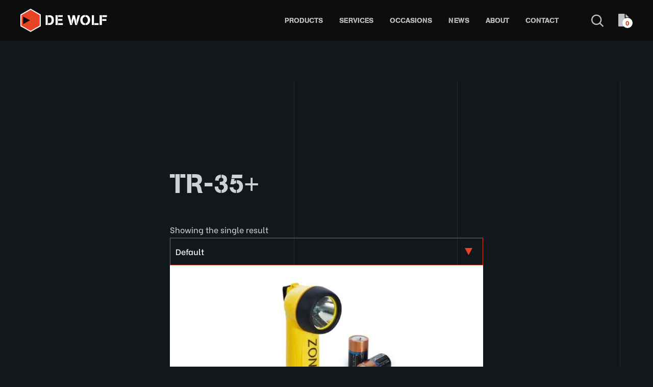

--- FILE ---
content_type: text/html; charset=utf-8
request_url: https://www.google.com/recaptcha/api2/anchor?ar=1&k=6LduKfQqAAAAABhDBBXdzcCnFQFE7OwxxmwlFgls&co=aHR0cHM6Ly93d3cuZGV3b2xmbWFyaXRpbWUuY29tOjQ0Mw..&hl=en&v=PoyoqOPhxBO7pBk68S4YbpHZ&size=invisible&anchor-ms=20000&execute-ms=30000&cb=ld4l3vnyl6cz
body_size: 48611
content:
<!DOCTYPE HTML><html dir="ltr" lang="en"><head><meta http-equiv="Content-Type" content="text/html; charset=UTF-8">
<meta http-equiv="X-UA-Compatible" content="IE=edge">
<title>reCAPTCHA</title>
<style type="text/css">
/* cyrillic-ext */
@font-face {
  font-family: 'Roboto';
  font-style: normal;
  font-weight: 400;
  font-stretch: 100%;
  src: url(//fonts.gstatic.com/s/roboto/v48/KFO7CnqEu92Fr1ME7kSn66aGLdTylUAMa3GUBHMdazTgWw.woff2) format('woff2');
  unicode-range: U+0460-052F, U+1C80-1C8A, U+20B4, U+2DE0-2DFF, U+A640-A69F, U+FE2E-FE2F;
}
/* cyrillic */
@font-face {
  font-family: 'Roboto';
  font-style: normal;
  font-weight: 400;
  font-stretch: 100%;
  src: url(//fonts.gstatic.com/s/roboto/v48/KFO7CnqEu92Fr1ME7kSn66aGLdTylUAMa3iUBHMdazTgWw.woff2) format('woff2');
  unicode-range: U+0301, U+0400-045F, U+0490-0491, U+04B0-04B1, U+2116;
}
/* greek-ext */
@font-face {
  font-family: 'Roboto';
  font-style: normal;
  font-weight: 400;
  font-stretch: 100%;
  src: url(//fonts.gstatic.com/s/roboto/v48/KFO7CnqEu92Fr1ME7kSn66aGLdTylUAMa3CUBHMdazTgWw.woff2) format('woff2');
  unicode-range: U+1F00-1FFF;
}
/* greek */
@font-face {
  font-family: 'Roboto';
  font-style: normal;
  font-weight: 400;
  font-stretch: 100%;
  src: url(//fonts.gstatic.com/s/roboto/v48/KFO7CnqEu92Fr1ME7kSn66aGLdTylUAMa3-UBHMdazTgWw.woff2) format('woff2');
  unicode-range: U+0370-0377, U+037A-037F, U+0384-038A, U+038C, U+038E-03A1, U+03A3-03FF;
}
/* math */
@font-face {
  font-family: 'Roboto';
  font-style: normal;
  font-weight: 400;
  font-stretch: 100%;
  src: url(//fonts.gstatic.com/s/roboto/v48/KFO7CnqEu92Fr1ME7kSn66aGLdTylUAMawCUBHMdazTgWw.woff2) format('woff2');
  unicode-range: U+0302-0303, U+0305, U+0307-0308, U+0310, U+0312, U+0315, U+031A, U+0326-0327, U+032C, U+032F-0330, U+0332-0333, U+0338, U+033A, U+0346, U+034D, U+0391-03A1, U+03A3-03A9, U+03B1-03C9, U+03D1, U+03D5-03D6, U+03F0-03F1, U+03F4-03F5, U+2016-2017, U+2034-2038, U+203C, U+2040, U+2043, U+2047, U+2050, U+2057, U+205F, U+2070-2071, U+2074-208E, U+2090-209C, U+20D0-20DC, U+20E1, U+20E5-20EF, U+2100-2112, U+2114-2115, U+2117-2121, U+2123-214F, U+2190, U+2192, U+2194-21AE, U+21B0-21E5, U+21F1-21F2, U+21F4-2211, U+2213-2214, U+2216-22FF, U+2308-230B, U+2310, U+2319, U+231C-2321, U+2336-237A, U+237C, U+2395, U+239B-23B7, U+23D0, U+23DC-23E1, U+2474-2475, U+25AF, U+25B3, U+25B7, U+25BD, U+25C1, U+25CA, U+25CC, U+25FB, U+266D-266F, U+27C0-27FF, U+2900-2AFF, U+2B0E-2B11, U+2B30-2B4C, U+2BFE, U+3030, U+FF5B, U+FF5D, U+1D400-1D7FF, U+1EE00-1EEFF;
}
/* symbols */
@font-face {
  font-family: 'Roboto';
  font-style: normal;
  font-weight: 400;
  font-stretch: 100%;
  src: url(//fonts.gstatic.com/s/roboto/v48/KFO7CnqEu92Fr1ME7kSn66aGLdTylUAMaxKUBHMdazTgWw.woff2) format('woff2');
  unicode-range: U+0001-000C, U+000E-001F, U+007F-009F, U+20DD-20E0, U+20E2-20E4, U+2150-218F, U+2190, U+2192, U+2194-2199, U+21AF, U+21E6-21F0, U+21F3, U+2218-2219, U+2299, U+22C4-22C6, U+2300-243F, U+2440-244A, U+2460-24FF, U+25A0-27BF, U+2800-28FF, U+2921-2922, U+2981, U+29BF, U+29EB, U+2B00-2BFF, U+4DC0-4DFF, U+FFF9-FFFB, U+10140-1018E, U+10190-1019C, U+101A0, U+101D0-101FD, U+102E0-102FB, U+10E60-10E7E, U+1D2C0-1D2D3, U+1D2E0-1D37F, U+1F000-1F0FF, U+1F100-1F1AD, U+1F1E6-1F1FF, U+1F30D-1F30F, U+1F315, U+1F31C, U+1F31E, U+1F320-1F32C, U+1F336, U+1F378, U+1F37D, U+1F382, U+1F393-1F39F, U+1F3A7-1F3A8, U+1F3AC-1F3AF, U+1F3C2, U+1F3C4-1F3C6, U+1F3CA-1F3CE, U+1F3D4-1F3E0, U+1F3ED, U+1F3F1-1F3F3, U+1F3F5-1F3F7, U+1F408, U+1F415, U+1F41F, U+1F426, U+1F43F, U+1F441-1F442, U+1F444, U+1F446-1F449, U+1F44C-1F44E, U+1F453, U+1F46A, U+1F47D, U+1F4A3, U+1F4B0, U+1F4B3, U+1F4B9, U+1F4BB, U+1F4BF, U+1F4C8-1F4CB, U+1F4D6, U+1F4DA, U+1F4DF, U+1F4E3-1F4E6, U+1F4EA-1F4ED, U+1F4F7, U+1F4F9-1F4FB, U+1F4FD-1F4FE, U+1F503, U+1F507-1F50B, U+1F50D, U+1F512-1F513, U+1F53E-1F54A, U+1F54F-1F5FA, U+1F610, U+1F650-1F67F, U+1F687, U+1F68D, U+1F691, U+1F694, U+1F698, U+1F6AD, U+1F6B2, U+1F6B9-1F6BA, U+1F6BC, U+1F6C6-1F6CF, U+1F6D3-1F6D7, U+1F6E0-1F6EA, U+1F6F0-1F6F3, U+1F6F7-1F6FC, U+1F700-1F7FF, U+1F800-1F80B, U+1F810-1F847, U+1F850-1F859, U+1F860-1F887, U+1F890-1F8AD, U+1F8B0-1F8BB, U+1F8C0-1F8C1, U+1F900-1F90B, U+1F93B, U+1F946, U+1F984, U+1F996, U+1F9E9, U+1FA00-1FA6F, U+1FA70-1FA7C, U+1FA80-1FA89, U+1FA8F-1FAC6, U+1FACE-1FADC, U+1FADF-1FAE9, U+1FAF0-1FAF8, U+1FB00-1FBFF;
}
/* vietnamese */
@font-face {
  font-family: 'Roboto';
  font-style: normal;
  font-weight: 400;
  font-stretch: 100%;
  src: url(//fonts.gstatic.com/s/roboto/v48/KFO7CnqEu92Fr1ME7kSn66aGLdTylUAMa3OUBHMdazTgWw.woff2) format('woff2');
  unicode-range: U+0102-0103, U+0110-0111, U+0128-0129, U+0168-0169, U+01A0-01A1, U+01AF-01B0, U+0300-0301, U+0303-0304, U+0308-0309, U+0323, U+0329, U+1EA0-1EF9, U+20AB;
}
/* latin-ext */
@font-face {
  font-family: 'Roboto';
  font-style: normal;
  font-weight: 400;
  font-stretch: 100%;
  src: url(//fonts.gstatic.com/s/roboto/v48/KFO7CnqEu92Fr1ME7kSn66aGLdTylUAMa3KUBHMdazTgWw.woff2) format('woff2');
  unicode-range: U+0100-02BA, U+02BD-02C5, U+02C7-02CC, U+02CE-02D7, U+02DD-02FF, U+0304, U+0308, U+0329, U+1D00-1DBF, U+1E00-1E9F, U+1EF2-1EFF, U+2020, U+20A0-20AB, U+20AD-20C0, U+2113, U+2C60-2C7F, U+A720-A7FF;
}
/* latin */
@font-face {
  font-family: 'Roboto';
  font-style: normal;
  font-weight: 400;
  font-stretch: 100%;
  src: url(//fonts.gstatic.com/s/roboto/v48/KFO7CnqEu92Fr1ME7kSn66aGLdTylUAMa3yUBHMdazQ.woff2) format('woff2');
  unicode-range: U+0000-00FF, U+0131, U+0152-0153, U+02BB-02BC, U+02C6, U+02DA, U+02DC, U+0304, U+0308, U+0329, U+2000-206F, U+20AC, U+2122, U+2191, U+2193, U+2212, U+2215, U+FEFF, U+FFFD;
}
/* cyrillic-ext */
@font-face {
  font-family: 'Roboto';
  font-style: normal;
  font-weight: 500;
  font-stretch: 100%;
  src: url(//fonts.gstatic.com/s/roboto/v48/KFO7CnqEu92Fr1ME7kSn66aGLdTylUAMa3GUBHMdazTgWw.woff2) format('woff2');
  unicode-range: U+0460-052F, U+1C80-1C8A, U+20B4, U+2DE0-2DFF, U+A640-A69F, U+FE2E-FE2F;
}
/* cyrillic */
@font-face {
  font-family: 'Roboto';
  font-style: normal;
  font-weight: 500;
  font-stretch: 100%;
  src: url(//fonts.gstatic.com/s/roboto/v48/KFO7CnqEu92Fr1ME7kSn66aGLdTylUAMa3iUBHMdazTgWw.woff2) format('woff2');
  unicode-range: U+0301, U+0400-045F, U+0490-0491, U+04B0-04B1, U+2116;
}
/* greek-ext */
@font-face {
  font-family: 'Roboto';
  font-style: normal;
  font-weight: 500;
  font-stretch: 100%;
  src: url(//fonts.gstatic.com/s/roboto/v48/KFO7CnqEu92Fr1ME7kSn66aGLdTylUAMa3CUBHMdazTgWw.woff2) format('woff2');
  unicode-range: U+1F00-1FFF;
}
/* greek */
@font-face {
  font-family: 'Roboto';
  font-style: normal;
  font-weight: 500;
  font-stretch: 100%;
  src: url(//fonts.gstatic.com/s/roboto/v48/KFO7CnqEu92Fr1ME7kSn66aGLdTylUAMa3-UBHMdazTgWw.woff2) format('woff2');
  unicode-range: U+0370-0377, U+037A-037F, U+0384-038A, U+038C, U+038E-03A1, U+03A3-03FF;
}
/* math */
@font-face {
  font-family: 'Roboto';
  font-style: normal;
  font-weight: 500;
  font-stretch: 100%;
  src: url(//fonts.gstatic.com/s/roboto/v48/KFO7CnqEu92Fr1ME7kSn66aGLdTylUAMawCUBHMdazTgWw.woff2) format('woff2');
  unicode-range: U+0302-0303, U+0305, U+0307-0308, U+0310, U+0312, U+0315, U+031A, U+0326-0327, U+032C, U+032F-0330, U+0332-0333, U+0338, U+033A, U+0346, U+034D, U+0391-03A1, U+03A3-03A9, U+03B1-03C9, U+03D1, U+03D5-03D6, U+03F0-03F1, U+03F4-03F5, U+2016-2017, U+2034-2038, U+203C, U+2040, U+2043, U+2047, U+2050, U+2057, U+205F, U+2070-2071, U+2074-208E, U+2090-209C, U+20D0-20DC, U+20E1, U+20E5-20EF, U+2100-2112, U+2114-2115, U+2117-2121, U+2123-214F, U+2190, U+2192, U+2194-21AE, U+21B0-21E5, U+21F1-21F2, U+21F4-2211, U+2213-2214, U+2216-22FF, U+2308-230B, U+2310, U+2319, U+231C-2321, U+2336-237A, U+237C, U+2395, U+239B-23B7, U+23D0, U+23DC-23E1, U+2474-2475, U+25AF, U+25B3, U+25B7, U+25BD, U+25C1, U+25CA, U+25CC, U+25FB, U+266D-266F, U+27C0-27FF, U+2900-2AFF, U+2B0E-2B11, U+2B30-2B4C, U+2BFE, U+3030, U+FF5B, U+FF5D, U+1D400-1D7FF, U+1EE00-1EEFF;
}
/* symbols */
@font-face {
  font-family: 'Roboto';
  font-style: normal;
  font-weight: 500;
  font-stretch: 100%;
  src: url(//fonts.gstatic.com/s/roboto/v48/KFO7CnqEu92Fr1ME7kSn66aGLdTylUAMaxKUBHMdazTgWw.woff2) format('woff2');
  unicode-range: U+0001-000C, U+000E-001F, U+007F-009F, U+20DD-20E0, U+20E2-20E4, U+2150-218F, U+2190, U+2192, U+2194-2199, U+21AF, U+21E6-21F0, U+21F3, U+2218-2219, U+2299, U+22C4-22C6, U+2300-243F, U+2440-244A, U+2460-24FF, U+25A0-27BF, U+2800-28FF, U+2921-2922, U+2981, U+29BF, U+29EB, U+2B00-2BFF, U+4DC0-4DFF, U+FFF9-FFFB, U+10140-1018E, U+10190-1019C, U+101A0, U+101D0-101FD, U+102E0-102FB, U+10E60-10E7E, U+1D2C0-1D2D3, U+1D2E0-1D37F, U+1F000-1F0FF, U+1F100-1F1AD, U+1F1E6-1F1FF, U+1F30D-1F30F, U+1F315, U+1F31C, U+1F31E, U+1F320-1F32C, U+1F336, U+1F378, U+1F37D, U+1F382, U+1F393-1F39F, U+1F3A7-1F3A8, U+1F3AC-1F3AF, U+1F3C2, U+1F3C4-1F3C6, U+1F3CA-1F3CE, U+1F3D4-1F3E0, U+1F3ED, U+1F3F1-1F3F3, U+1F3F5-1F3F7, U+1F408, U+1F415, U+1F41F, U+1F426, U+1F43F, U+1F441-1F442, U+1F444, U+1F446-1F449, U+1F44C-1F44E, U+1F453, U+1F46A, U+1F47D, U+1F4A3, U+1F4B0, U+1F4B3, U+1F4B9, U+1F4BB, U+1F4BF, U+1F4C8-1F4CB, U+1F4D6, U+1F4DA, U+1F4DF, U+1F4E3-1F4E6, U+1F4EA-1F4ED, U+1F4F7, U+1F4F9-1F4FB, U+1F4FD-1F4FE, U+1F503, U+1F507-1F50B, U+1F50D, U+1F512-1F513, U+1F53E-1F54A, U+1F54F-1F5FA, U+1F610, U+1F650-1F67F, U+1F687, U+1F68D, U+1F691, U+1F694, U+1F698, U+1F6AD, U+1F6B2, U+1F6B9-1F6BA, U+1F6BC, U+1F6C6-1F6CF, U+1F6D3-1F6D7, U+1F6E0-1F6EA, U+1F6F0-1F6F3, U+1F6F7-1F6FC, U+1F700-1F7FF, U+1F800-1F80B, U+1F810-1F847, U+1F850-1F859, U+1F860-1F887, U+1F890-1F8AD, U+1F8B0-1F8BB, U+1F8C0-1F8C1, U+1F900-1F90B, U+1F93B, U+1F946, U+1F984, U+1F996, U+1F9E9, U+1FA00-1FA6F, U+1FA70-1FA7C, U+1FA80-1FA89, U+1FA8F-1FAC6, U+1FACE-1FADC, U+1FADF-1FAE9, U+1FAF0-1FAF8, U+1FB00-1FBFF;
}
/* vietnamese */
@font-face {
  font-family: 'Roboto';
  font-style: normal;
  font-weight: 500;
  font-stretch: 100%;
  src: url(//fonts.gstatic.com/s/roboto/v48/KFO7CnqEu92Fr1ME7kSn66aGLdTylUAMa3OUBHMdazTgWw.woff2) format('woff2');
  unicode-range: U+0102-0103, U+0110-0111, U+0128-0129, U+0168-0169, U+01A0-01A1, U+01AF-01B0, U+0300-0301, U+0303-0304, U+0308-0309, U+0323, U+0329, U+1EA0-1EF9, U+20AB;
}
/* latin-ext */
@font-face {
  font-family: 'Roboto';
  font-style: normal;
  font-weight: 500;
  font-stretch: 100%;
  src: url(//fonts.gstatic.com/s/roboto/v48/KFO7CnqEu92Fr1ME7kSn66aGLdTylUAMa3KUBHMdazTgWw.woff2) format('woff2');
  unicode-range: U+0100-02BA, U+02BD-02C5, U+02C7-02CC, U+02CE-02D7, U+02DD-02FF, U+0304, U+0308, U+0329, U+1D00-1DBF, U+1E00-1E9F, U+1EF2-1EFF, U+2020, U+20A0-20AB, U+20AD-20C0, U+2113, U+2C60-2C7F, U+A720-A7FF;
}
/* latin */
@font-face {
  font-family: 'Roboto';
  font-style: normal;
  font-weight: 500;
  font-stretch: 100%;
  src: url(//fonts.gstatic.com/s/roboto/v48/KFO7CnqEu92Fr1ME7kSn66aGLdTylUAMa3yUBHMdazQ.woff2) format('woff2');
  unicode-range: U+0000-00FF, U+0131, U+0152-0153, U+02BB-02BC, U+02C6, U+02DA, U+02DC, U+0304, U+0308, U+0329, U+2000-206F, U+20AC, U+2122, U+2191, U+2193, U+2212, U+2215, U+FEFF, U+FFFD;
}
/* cyrillic-ext */
@font-face {
  font-family: 'Roboto';
  font-style: normal;
  font-weight: 900;
  font-stretch: 100%;
  src: url(//fonts.gstatic.com/s/roboto/v48/KFO7CnqEu92Fr1ME7kSn66aGLdTylUAMa3GUBHMdazTgWw.woff2) format('woff2');
  unicode-range: U+0460-052F, U+1C80-1C8A, U+20B4, U+2DE0-2DFF, U+A640-A69F, U+FE2E-FE2F;
}
/* cyrillic */
@font-face {
  font-family: 'Roboto';
  font-style: normal;
  font-weight: 900;
  font-stretch: 100%;
  src: url(//fonts.gstatic.com/s/roboto/v48/KFO7CnqEu92Fr1ME7kSn66aGLdTylUAMa3iUBHMdazTgWw.woff2) format('woff2');
  unicode-range: U+0301, U+0400-045F, U+0490-0491, U+04B0-04B1, U+2116;
}
/* greek-ext */
@font-face {
  font-family: 'Roboto';
  font-style: normal;
  font-weight: 900;
  font-stretch: 100%;
  src: url(//fonts.gstatic.com/s/roboto/v48/KFO7CnqEu92Fr1ME7kSn66aGLdTylUAMa3CUBHMdazTgWw.woff2) format('woff2');
  unicode-range: U+1F00-1FFF;
}
/* greek */
@font-face {
  font-family: 'Roboto';
  font-style: normal;
  font-weight: 900;
  font-stretch: 100%;
  src: url(//fonts.gstatic.com/s/roboto/v48/KFO7CnqEu92Fr1ME7kSn66aGLdTylUAMa3-UBHMdazTgWw.woff2) format('woff2');
  unicode-range: U+0370-0377, U+037A-037F, U+0384-038A, U+038C, U+038E-03A1, U+03A3-03FF;
}
/* math */
@font-face {
  font-family: 'Roboto';
  font-style: normal;
  font-weight: 900;
  font-stretch: 100%;
  src: url(//fonts.gstatic.com/s/roboto/v48/KFO7CnqEu92Fr1ME7kSn66aGLdTylUAMawCUBHMdazTgWw.woff2) format('woff2');
  unicode-range: U+0302-0303, U+0305, U+0307-0308, U+0310, U+0312, U+0315, U+031A, U+0326-0327, U+032C, U+032F-0330, U+0332-0333, U+0338, U+033A, U+0346, U+034D, U+0391-03A1, U+03A3-03A9, U+03B1-03C9, U+03D1, U+03D5-03D6, U+03F0-03F1, U+03F4-03F5, U+2016-2017, U+2034-2038, U+203C, U+2040, U+2043, U+2047, U+2050, U+2057, U+205F, U+2070-2071, U+2074-208E, U+2090-209C, U+20D0-20DC, U+20E1, U+20E5-20EF, U+2100-2112, U+2114-2115, U+2117-2121, U+2123-214F, U+2190, U+2192, U+2194-21AE, U+21B0-21E5, U+21F1-21F2, U+21F4-2211, U+2213-2214, U+2216-22FF, U+2308-230B, U+2310, U+2319, U+231C-2321, U+2336-237A, U+237C, U+2395, U+239B-23B7, U+23D0, U+23DC-23E1, U+2474-2475, U+25AF, U+25B3, U+25B7, U+25BD, U+25C1, U+25CA, U+25CC, U+25FB, U+266D-266F, U+27C0-27FF, U+2900-2AFF, U+2B0E-2B11, U+2B30-2B4C, U+2BFE, U+3030, U+FF5B, U+FF5D, U+1D400-1D7FF, U+1EE00-1EEFF;
}
/* symbols */
@font-face {
  font-family: 'Roboto';
  font-style: normal;
  font-weight: 900;
  font-stretch: 100%;
  src: url(//fonts.gstatic.com/s/roboto/v48/KFO7CnqEu92Fr1ME7kSn66aGLdTylUAMaxKUBHMdazTgWw.woff2) format('woff2');
  unicode-range: U+0001-000C, U+000E-001F, U+007F-009F, U+20DD-20E0, U+20E2-20E4, U+2150-218F, U+2190, U+2192, U+2194-2199, U+21AF, U+21E6-21F0, U+21F3, U+2218-2219, U+2299, U+22C4-22C6, U+2300-243F, U+2440-244A, U+2460-24FF, U+25A0-27BF, U+2800-28FF, U+2921-2922, U+2981, U+29BF, U+29EB, U+2B00-2BFF, U+4DC0-4DFF, U+FFF9-FFFB, U+10140-1018E, U+10190-1019C, U+101A0, U+101D0-101FD, U+102E0-102FB, U+10E60-10E7E, U+1D2C0-1D2D3, U+1D2E0-1D37F, U+1F000-1F0FF, U+1F100-1F1AD, U+1F1E6-1F1FF, U+1F30D-1F30F, U+1F315, U+1F31C, U+1F31E, U+1F320-1F32C, U+1F336, U+1F378, U+1F37D, U+1F382, U+1F393-1F39F, U+1F3A7-1F3A8, U+1F3AC-1F3AF, U+1F3C2, U+1F3C4-1F3C6, U+1F3CA-1F3CE, U+1F3D4-1F3E0, U+1F3ED, U+1F3F1-1F3F3, U+1F3F5-1F3F7, U+1F408, U+1F415, U+1F41F, U+1F426, U+1F43F, U+1F441-1F442, U+1F444, U+1F446-1F449, U+1F44C-1F44E, U+1F453, U+1F46A, U+1F47D, U+1F4A3, U+1F4B0, U+1F4B3, U+1F4B9, U+1F4BB, U+1F4BF, U+1F4C8-1F4CB, U+1F4D6, U+1F4DA, U+1F4DF, U+1F4E3-1F4E6, U+1F4EA-1F4ED, U+1F4F7, U+1F4F9-1F4FB, U+1F4FD-1F4FE, U+1F503, U+1F507-1F50B, U+1F50D, U+1F512-1F513, U+1F53E-1F54A, U+1F54F-1F5FA, U+1F610, U+1F650-1F67F, U+1F687, U+1F68D, U+1F691, U+1F694, U+1F698, U+1F6AD, U+1F6B2, U+1F6B9-1F6BA, U+1F6BC, U+1F6C6-1F6CF, U+1F6D3-1F6D7, U+1F6E0-1F6EA, U+1F6F0-1F6F3, U+1F6F7-1F6FC, U+1F700-1F7FF, U+1F800-1F80B, U+1F810-1F847, U+1F850-1F859, U+1F860-1F887, U+1F890-1F8AD, U+1F8B0-1F8BB, U+1F8C0-1F8C1, U+1F900-1F90B, U+1F93B, U+1F946, U+1F984, U+1F996, U+1F9E9, U+1FA00-1FA6F, U+1FA70-1FA7C, U+1FA80-1FA89, U+1FA8F-1FAC6, U+1FACE-1FADC, U+1FADF-1FAE9, U+1FAF0-1FAF8, U+1FB00-1FBFF;
}
/* vietnamese */
@font-face {
  font-family: 'Roboto';
  font-style: normal;
  font-weight: 900;
  font-stretch: 100%;
  src: url(//fonts.gstatic.com/s/roboto/v48/KFO7CnqEu92Fr1ME7kSn66aGLdTylUAMa3OUBHMdazTgWw.woff2) format('woff2');
  unicode-range: U+0102-0103, U+0110-0111, U+0128-0129, U+0168-0169, U+01A0-01A1, U+01AF-01B0, U+0300-0301, U+0303-0304, U+0308-0309, U+0323, U+0329, U+1EA0-1EF9, U+20AB;
}
/* latin-ext */
@font-face {
  font-family: 'Roboto';
  font-style: normal;
  font-weight: 900;
  font-stretch: 100%;
  src: url(//fonts.gstatic.com/s/roboto/v48/KFO7CnqEu92Fr1ME7kSn66aGLdTylUAMa3KUBHMdazTgWw.woff2) format('woff2');
  unicode-range: U+0100-02BA, U+02BD-02C5, U+02C7-02CC, U+02CE-02D7, U+02DD-02FF, U+0304, U+0308, U+0329, U+1D00-1DBF, U+1E00-1E9F, U+1EF2-1EFF, U+2020, U+20A0-20AB, U+20AD-20C0, U+2113, U+2C60-2C7F, U+A720-A7FF;
}
/* latin */
@font-face {
  font-family: 'Roboto';
  font-style: normal;
  font-weight: 900;
  font-stretch: 100%;
  src: url(//fonts.gstatic.com/s/roboto/v48/KFO7CnqEu92Fr1ME7kSn66aGLdTylUAMa3yUBHMdazQ.woff2) format('woff2');
  unicode-range: U+0000-00FF, U+0131, U+0152-0153, U+02BB-02BC, U+02C6, U+02DA, U+02DC, U+0304, U+0308, U+0329, U+2000-206F, U+20AC, U+2122, U+2191, U+2193, U+2212, U+2215, U+FEFF, U+FFFD;
}

</style>
<link rel="stylesheet" type="text/css" href="https://www.gstatic.com/recaptcha/releases/PoyoqOPhxBO7pBk68S4YbpHZ/styles__ltr.css">
<script nonce="Kp7kwVj1Or4ap7Khh-7dyQ" type="text/javascript">window['__recaptcha_api'] = 'https://www.google.com/recaptcha/api2/';</script>
<script type="text/javascript" src="https://www.gstatic.com/recaptcha/releases/PoyoqOPhxBO7pBk68S4YbpHZ/recaptcha__en.js" nonce="Kp7kwVj1Or4ap7Khh-7dyQ">
      
    </script></head>
<body><div id="rc-anchor-alert" class="rc-anchor-alert"></div>
<input type="hidden" id="recaptcha-token" value="[base64]">
<script type="text/javascript" nonce="Kp7kwVj1Or4ap7Khh-7dyQ">
      recaptcha.anchor.Main.init("[\x22ainput\x22,[\x22bgdata\x22,\x22\x22,\[base64]/[base64]/[base64]/[base64]/[base64]/UltsKytdPUU6KEU8MjA0OD9SW2wrK109RT4+NnwxOTI6KChFJjY0NTEyKT09NTUyOTYmJk0rMTxjLmxlbmd0aCYmKGMuY2hhckNvZGVBdChNKzEpJjY0NTEyKT09NTYzMjA/[base64]/[base64]/[base64]/[base64]/[base64]/[base64]/[base64]\x22,\[base64]\\u003d\\u003d\x22,\x22w4hYwpIiw6ErwrDDiBfDuifDjMOLwpzCpWofwpTDuMOwB25/woXDtl7ClyfDpk/DrGB/[base64]/[base64]/CqlLDilXCqcKFeMOcwqpyZMK6w6Y0U8OvF8ODXSrDqMOoHzDCuhXDscKRZjjChi9MwoEawoLCiMOSJQzDgsK4w5tww7XCj23DsDPCq8K6KwUXTcK3V8KwwrPDqMKtdsO0ej15HCsywobCsWLCicOPwqnCu8OFV8K7By/Cvwd3wprCgcOfwqfDu8KuBTrCpFkpwp7CisKjw7l4XRXCgCIIw5ZmwrXDuSZ7MMOkUA3Du8KYwrxjezVadcKdwrIhw4/[base64]/DoTzCrXrDicKVw6pzwo3Cgk/DucOsw5g6UcOQW3nDoMKLw5FiMcKCNsKtwrpaw6ApGsOewoZYw6UeAi7ClCQdwqtfZzXCigFrNgvCkAjCkHAJwpELw6/[base64]/DhMODPcOkW0x/MsKgw4Bnwp7DhBzDt0Niwp7CncOpLMOiPV3Dvglcw4VgwoLDgMOecBrCjHVVIcOzwovCrcO4bcO+w43ClgnDky4+ecKxRx1eZsKWXcKUwrQCw40uwpvCrMKKw5TColoKw5jCtFhpYMO3wqQlScKUJBFpX8O+w6jDv8OcwoLCklTCpsKcwr/CpEDDu1vDhA7DksK6Im3Dug/[base64]/CkMKRT8OzDMKtZW1Gw4hydWkew6rDt8KkwoBFHMKhRsO6cMKrwrLDl3zCkRhfw7jCqcOrw7PDi3jDnXE7wpB3Y2fCsnJJRsOcw7UIw6XDmcKzRQYaWMKUC8OqwozDhcK9w4jDscOHKSPDrsOiR8KIw4/[base64]/[base64]/[base64]/Cm089cEgaGUR7wq8oKH9SCcK7E1QBOlPCocKfD8ORwrrDvMOcw6LDkCI+F8KuwpjDgzF/[base64]/Dowg8AH8IPsO/OwHCmcOnw58LJsO1woAzFXNnw5/DscOIwqHDv8KeCcKsw4orTcKsw7LDhRrCi8OdCMK4w6IVw7zDlBY0dxLDj8KRS3hlNMKTGSt8QwjCpD3CtsOEwpnDsVcwPQFuP3rCkcOEWcKfai8FwrwOMcKZw6lFIsOfMcOQwrZDQ3lVw4LDsMO/[base64]/DuMK1w4tsfcObwoNKw7p9wrMuw5vDhcKPJ8KJwqU6wr0PQMK0f8KbwrvCuMO0BWhcwovCt3VqWHVTdcKRVTl6wpvDowLCkR5nRcKMesK0MhnCkA/Du8Ojw5HCpsOhwqR5KXzClR9YwpFLSw0lCcKJeGs1CF/CtBFif2NzYl0+eGYGARfDjjolccK2w4cQw5bDpMOCJMOswqc/w4RtYCXCvcOewoRaHA/CoxI3wprDt8KhKMOXwo9sDcKIwpnDjcOVw73DmQ3Ct8KIw55LVxHDm8K1bcKgBMKESRpWJwVkXhHCqMK9wrbCvjrCtcOwwrFtc8K+wop4NsOoVsOgbMKgOV7CvGnDn8K6JzDDtMKPBGABeMKaLwh9Q8OOJQHDlsOqw4IMwojDlcKtwpE2w69/[base64]/CkB/ClHzDmcO4WBHCmCtyw5TDqmvDoMOOWCgew6bCpMOjw4ofw4NOE1xNejhhDsKcwrxLwqg8w7jDsQU6w6kKwq5Hw5sKwqfClsOiL8O/[base64]/[base64]/DoMK4dMKBw4TCnMKow5rCgWXDqFcDEsOcCH/Cs2HDknQAB8KBDhEow51xPiR4DsOdwq/Cm8K0ZMKVw5HDsXgfwqkEwozCmw/[base64]/CiB/Ch8KJHSAnS8KcDhXCrVDCn0onRxwdw5DCqcK0wozCsHzDocOIwpcmPMKMwrnCml7CucKsYcKbwp0TFsKCwrrDgFDDuwfDjsKzwqrDnwDDrMKqYMOtw6jClWcPGMK1w4d6X8OaUB1Bb8KSw5QHwpJKwrrDlVFAwrLDn2sBRyggC8OrWHUHEnLDlWR+aQBMAiE6dBvDuG/DqlDCum3Ch8O6bEXDrQXDpVt5w6PDpz03wp8zw6LDkFLDrlFjX0PCvXcdwoTDm2/DhsOZd0XDrFJAwrpea0XCuMKew4BTw4fCjCgrCCcJwoZ3f8O1GTnClsOAw7kqdsKUMsKBw7k4wo5XwqF8w4jCh8KmUCbClTPCvMO/L8KXw6ATw7PCkcOaw6rCgwPCm1zDj2cxK8KPwoQQwqgqw6B7U8OoX8ODwrHDgcO2UgrCp27Dm8O9w6bCnnbCtsKfwrJwwoNkwooZwqtAIsOfcHXCosKjZUJ9AsOmw64cTQA4w79yw7XDjWFoXcOowoEDw7JZLMOOc8KzwrbDkMKSa0XCgn/ChnjChsK7HsKMw5tACDjDsUfCkcOVwpfDtcKJw4jCiS3Ct8OMwr3CkMOUwrjCrMK7GcKRIhMWGDHDtsO/w43Di0FrHgMBE8OaIkcLwrXDs2HDkcOywprCtMOhw6DCsUDDgQEowqbClBTDmRg6w6LDi8OZXMKbw77CisOjw68wwptXwo/Cm1sQw7hcw41ZcMK8wrLCr8OAasKtwozCpwjCvMK/wr/DnsK2MFrClsOEw5pFwoQbw7o/[base64]/[base64]/DtjAqDGx1GXxCdMKhwok8wqIfU8OuwqwGwo1oQBrCusKIwoNDw7pYAcOow7vDshcjwp7Dsl3DriJtOkFxw4oMW8K/[base64]/CisO8HcOzIgRvwqzCjFfDl8O6BATCp8OaEk0Nw6LCk13CvUnDi19Iwpwpwqofw7UhwpDCvwPCoA/[base64]/DtMO4w4LDlXMUw6vDnMObw400wrDCn1Buw5FYKsOlwp/DpsKbFx/[base64]/DgTXDhy1Vb3cQY8KuwqrDjcKxP3/DssO0YsOqF8Kuw7/[base64]/Ci8Orw7fDnmhjPB7CumXCsMK/wozDrGHCizXCksKgfiPDskLDrVrDmxzDjkDDrsKkwqEATsKRUGnCll90BiHCq8KRw4kIwpQzfMOqwqV/wobCt8Oew7ZywobDisKAw4bCjkrDpUoywq7DgADCmSE+FlFhKU8Zwrl6XsOcwpEuw6FnwrLDhCXDiFlCLClAw6HDkcOlDwp8w5rDisKjw5vDu8OlITTCl8KWeErChyzCgwXDvMOKw5vDrR5WwrpgDwtpMcKhDVPDgFsgA0rDgcKdwrTDjMKaX2HDksO/w6QtKcKHw5rDtcO9w7rCg8KqKcOkwql8wrAVw6TDicO1wrjCosKNw7DDssORwrrDghhKMkbDksOvRsK1BmxowpAjw6HCmsKRw6bDvzLCgMKbw53DlwNpCFVSCnzCuxDDmMKDw6Q/wrohCcK7wrPCtcOmw4kZw70Fw6AZwp16wqA4KsOwHsK9NMORUcOAw7g1DcOrCsOVwr7DlhHCksOVC03Cr8OuwodRwoR7R0pSUXfDmWVRwoXDucONZwEewrPCgwvDmnIVVMKhAloxTCcEE8KEQ1IgFMKFNcKZdErDnsOdRVTDusKIwpZ/[base64]/[base64]/NH4SwpkSWVwDDBjCrG5Dw5zDpwtDwoJHNTgpScOAXMOXwowBXMOvAls3w6gbTcOKw5J2RcOrw5ZEw4YKBwbDg8K/[base64]/CvxfCgcOMw7gKwrlSO8O/DQbCmAtawpjCgsOcwqvDkjbCt2E1bMKZdMKaOMOBU8KARW3DnRUfGzI0U0rDuzl7wrDCu8OERMKjw7QCbsOCEcO6L8OZSgtkf2FQLCjDoGNRwpN5w7/DpXp0dcKrwo3DusOIE8Osw5NXHGIIMsOCwrzCmRrDvAnCisOof3RPwr4YwrVnbcK5KjDCjsOyw7vCninDpVt0w5XDlljDuzvCkzVMwrPCtcOEwo0fwrMpZMKUKkbCicKZAsOJwr/DszE8wq/Dp8KDLXMaRsONCXxXbMOeZmfDu8Kbw5rDrktVLlAmw6/CgcKWw4prw6vDpVvCrip4w4TCoAd+wqUIVh51b1/Cr8KQw7vCsMO0w5ItBmvChytRwotBNsKNSsKRwpTCgy8UfCLDi0TDn18sw40Aw4vDjSNYUmtUO8KSw6Rdw456wpwuw5HDlQXCiQPCrcKvwqfDrDIhc8KTwp/DswwtccOuw4PDoMKOw5DDp2XCuG9Je8O8T8KLB8KTw7/[base64]/CkMOaNcKNw4AnEsKPR8KswodmO8OswrB1w6jDlMO6w6bCmwDDvGlKWsKkw6k+OE3CsMKpJsOtbcOCd2wVAWjDqMOwT2EFWsO4cMOXw7wpO1PDqFsvUh8swoVGw4IQWcK6IsO1w7bDrgPDmFRxVn/DpjnDucK/A8KsQUE2w6IcVTnCsnV7wr0Yw6fDjMKPHVDCmV7DgsKjYsOOacKsw4BqRcOLN8KTZ33DkgpZa8OuwoDCkGg0w5TDv8OIWMKNSMOGMVRYw5tcw79ww68rLCgJXW/CvDbCsMOhEzE5w7PCsMOywoDCigsQw6ATwovDsjjDiDxewpvChcKeO8O/F8O2w4FQA8OqwqAfwrrDscKjRhZEXsKvHsOhw77DoVhlw44dwo3DrHbDrE42TcKxwqNiwpkwWwXDocOKFBnDsT5eO8KYAnPCuXfCj0vChCkICsOfIMKJw6TCpcKxw4/DgcOzQMK7wrPDj1rDt2fClDBjwpo6w4h/wpgrJcKCw6fCjcOHK8Orw7jCtDbDiMOxLcKfwpDCuMKtw7vChcKUw69fwpArw5lqfzHChlPDhCkDb8OQD8KAJcKAwrrDgwxSwq1POzPDkj8vwo1DFiLDhMOaw53DhcK8w4/DuCMHw7fCtMO+CMOSw5pFw6ooF8KAw5ZtI8OwwqfCukPDl8KIwozChQM4Y8OMwop9Yi3DpMKPVkrDucOSB10vcTnClnLCs1ZJw6EFd8KeXsOAw7/CssKvAFDDssO2wo7DiMK0w4pxw7x7f8KVwpDCksKCw7bDm1bCm8OcIg5bUXTDgMOJwro+Gxg2wqTCvm8mQMKiw4MmQ8KMbE/CsS3Cq3zDnUM4UivDh8OGw6JXG8OeTz7DsMKwNy51wpTCp8ObwqfDhkbCmEd8w5p1fsK9MsKRfX0Ww5zDsCXDuMKGM1zDizAQwqfDuMO9wqsYHMK/UnrCrsOvT3XCsGg3WsOfIcOZwqbDmcKaRsKiH8OXAVR/wqfCmMK6wrbDqsKcAynDo8Okw7xEJMK6w7PDqMK2woRzFQ3CrMKfDQpgDQTDmcONw7LCh8K1ZmZ0cMOHOcKTwp0Nwq0ceGXDqcOXwpMwwrzCrXzDul/Du8KsTMKQY0A5JsOOw51ewpzCmm3DjMONb8KAaUzDncO/TcKEw697fhooUWFWbcKQZzjCtMKUYMOdw6zCqcOZMcOhwqV8wojCgMOaw6kQw6YDBcOZEjZDw4NKbcO5w4hyw58IwqrChcOfwozDllLDh8KSYcKeb29/dh8uTMOVGsOlwot5wpPDuMK2wr7Ck8Kyw7rCo29vYB0cGgtIJBpzw73DksKlD8O/CBvChzjClcOBwovDnUXDpsK1wrIqLBfDl1J3w5Rjf8Ogw58lw6h8P2fCq8OAJsOQwrBLbR43w7PCgsOZMDXCmsOBw5/[base64]/CnMK3w53Di8OycMKacTtVO2nCmcKYGxTCvE4jwrPDs1JAw4cfIXZeQTV+wrbCicKKAS97wqfCrn4Zw5s/wp/[base64]/w6PDgDbDviR4wrbCoA5Kw5oLXX87w5MGw6l1JE/[base64]/[base64]/DoMK/wrDDkn/DmRDCmHPCvnHDkMKaVG/CsFdjGsK9w7Byw6/Cm2fDssOrNFLCplzDgcOcSsOoasOewqTDiEMaw4FlwrMwJ8KCwqx5wojCpWXDqsK9NFbClhx1VMOYJCfDiho0RR5fa8OuwrrCjsOgwoB4Dl7DgcKYXRsXw6tBI0rDmm/CisKSSMKeTMOzZ8KBw4nCjQbDmULCvcKSw4drw5dgZcOlw73CmA7DsVDDt3nDjmPDrXvCtWrDmw8vcR3DhT0edzZDLsKzRh/DgsKTwp/DgMKHwoJkw5U0w5jDgWTCqkVVRcKnOR8yWw3CpsKlEBHDgMOmwr3DhB5vIn3CusKtwrkIX8KHwoRDwpcOIMOgRzY5LsOvw55HZ0ZJwp0xXcOtwowMwqNQC8OuRknDk8Obw4cnw43DlMOgWcKrw65qRcKLb3vDvnrCr2zDmlt/w6IdQE1yBgPDlCwTOsOTwrxkw5nDqsOcwpnDhGYbdsKIG8ObaiVlE8OKwpg+wq/CqDMPwp0ywopcwqTCtjVsCgpeJsKLwqfDlTrDpcKfwojDnjzCq3zDj0I4wqvDgRh3wrjDqBlcasOtNWUCD8KdcMKgBSDDscK4VMOiworDksKAGUFKwqZ8PQ9tw4Z/wrnCkcKTw5bCkR7Cu8KfwrZNQcO3EHbDhsOHWEFTwoDDjVbCiMK/AsK5elhhGxzDuMOdw6XCh2nConrDlMOCwrQ4dsOCwqHCnBnCqylSw71dFMKsw5vCncO3w53CgsOXPz/Ds8OxQjjCgxdQP8Kqw6ExKFxzCAMWwpxiw4cYVV44wonDucO4NmvCtDo9UsOga0DDjsKAfMORwp4lRVnDs8KZJErDv8O1LX1PQcKCCsObEsKaw6/[base64]/[base64]/CnibCrMKlwpYlXsKYB311w7PClMOSw5nCqi3DgW9yw7TDvXc1w4hbw4LCv8OhLEvCsMOhw4MQwrPClmkhezzCkynDncKuw7vCucKVTcKow55QNMOqw5TCo8OKRD3DqFvCnWx0wqXCgBXCpsKaWRV/BFLClMOxSMKmZxXCnSjDusO0wp4Kw7vCmzPDomRRw47DpW3CugzDqMO1fMKpwo7DpHkeCEXDpFdCMMOJYsKRdkIoBnzDu0wEZmXCjT0Aw7VXwpbCj8OWYsOyw5rCq8KZwo3ChFRbAcKIREfChwAFw5jCpcKkUiEHQMKlwpg/w7IGFC3DnMKdesKkGEDCmhnDtsKAw5hJLEEpVltnw5law7sowp/[base64]/CgcKzwpnCm8KFwr7CmjvDkMK1w7jCtcO1R8OhQGUkCBFxMGjCl2oZw5bDuEzCucOIeTw8d8KVdQXDux7Ct2TDq8OfBsKYfwLDjsKUSiPCisONAcKMY0/CkgXDryjDok5DNsK5w7ZKwr3Cp8Oqw6fCuA7DtnxOMBFwAGBBcsKyHB8gw4zDtsKNPiIbHMKrdiFCwpjDv8ODwrpgw6fDoH/DsCHCmsKRPlLDi0wHN2ldP0U/w4dVwojCi2PCvcOzw6/Ctw4uwqHCoR9Xw77CiggELhrDq1HDvsKtwqQ/w4DCvsOXw6rDrcKWw6FTHS9TAsKFOHYcw5HCh8OEF8OQIMO0MMOlw6rCqQgqPMO8UcOrwqxAw6rDtTTDpSLDt8K7w4nCqjZGNsKjDRl2GVLDlMODwoMrworCnMKtMArCmycgZMOQw5Zvw7QpwpVlwoPDjMKub0rCuMO8wo3CsGvCosKMWsOywpBKwqXDvU/Ck8OIIcKlbA10TsKdwo/[base64]/Dg8OuMcK2VMOjw78fLsOmEsK3w6QGwrzCksKkwqrDljTDp8OAfMK1eRdmSwTDl8OmNcOmw4DDicKawqZ3w4jDuTwmKEDCh3k+cwArI3AEw5YXTMOjw5NCAALCgjHCiMOfwp1/wpdAG8OQH2HDrwssS8O0XDdaw7LCi8OJc8KIe3dcw7h6ACzCkMOjUl/Dkh5Xw6/CrcKjwrN5w5XDqMK3D8OgTGjCum3CnsOkwqjCqEYUw5/DnsOlwrTCkTBiwocJwqQBBMOjGsKmwqXCo3Flw55uwq/Dqyl2wp/Dn8KiSR3DhMOmJsOnLxkOZXfCqzY0wrDCo8K/TMOxwp/DlcOwEAEuw6VvwoUQSMKmMcKEHhQkeMOUFHUjw4Q8DcO/wp/CiXk+bcKkZ8OiKcKcw5A+wog7wrfDmcOvw7rCnjATZnHCs8K5w6kDw5cMIAXDvB3Dj8OXKiDDh8KvworChsKWw5vDsgwjD3M7w6lqwqrCksKJwo8ORsOEwpbCnTJxwr/DiGjCsjjCjsKAw7kOw6sXSVkrwrBHEMK5wqQAWWLCljfCrk9Cw69aw5RVMmjCoBbCvMKwwoNqC8OywqzCpsONbCglw6VFcxESw5cPfsKuw41gw4RGwpwvWMKgBsKrwphPYScNJEjCrjBMMGrDusK0FsK+I8OnOcKcC0I/w64/eA/DrHPClcOjwp7DhMOswrdUGn/[base64]/Tn/CvgHCn0p0HxFJwoNlw4PCtQtKw5law6F1BhjDscOUQcOVwrvCv2YUSTl2HznDqMO9w4zDqcK/[base64]/DphkZw5xCw64qQBTCnMOtw5fCpcOPwqFEacKFwqjDgX7DqsKsFzs9wrHDjlctRMOZw6kVw6YcV8KKbgZWYVR4w4RBwoPCpUIpw5LCjsKTIFfDhcKGw7XCusOdwqbCncKrwo8owrNHw7/ColxCwrHDmXAsw6TDsMOkwpA+w5/[base64]/f8OWwr0kMcK5w71cwoHDssO1Q24qU8Knw5dbcsKIWkbDj8OTwphSQ8OZw6vCpDDCrwYwwpUlwq89V8KZd8KufwHChm1Ya8O7wp/CjMK0w4XDhcKpw7PDqSrCqkPCoMK2wrLCn8KBwq/[base64]/DmsOtVcKrw45GCiBdJBXDncK2PHPCqsOfMFNtwrrCklNDw4vDmcO4asObw4TCicOFUmcYN8OowqRpVMO3aUgWN8Odw7PCqMOAw7PCiMKbM8KawpInHsK/wojDjhXDt8OLf2rDhF8UwqV+w6LCucOhwqQka0vCqMOfJgEtHnhrw4HDt2djwoHCncOdVMOeJUN2w4xFPMK/w7LCscORwrDCu8OEXlt5JAFuJV82w6XDskVgfcOOwoIhwphjJsKvJsK4NsKnwq/DsMKqBcOewrXCmcK0w4o+w4g/[base64]/[base64]/[base64]/DkMKlWRXDjMKvw6jDlcOQwpTCucKdDgcfw5Yaek3CqcK4wpnCrsOAw4jCpMOSw5TCgAfDjxt7wrbDqsO/BBccLz/DnzZZwqDCssK0w5zDqnfCtcKVw55Pw4/DlcK1wppSJcOmwpbCrmHCjQzDlgdhTjXDtHUXXHU/wpV3LsO1VhlaTg/DvMKcw5o3wrwHw7TDox3ClVbDqMKpwpLCi8KbwrZxJsKvXMOfEWxAT8Olw53CnWQVCWfCjsK3RVvDtMKvwoEqwoXCmAXCjF7ChHzCrQ/ClcO8QcKfU8OvE8K9NMKpEyo0w4MBw5BrAcOIfsOWPBp8wpLCp8Kjw73DpT92wro1w4/DoMOrwrwSfcKpw7fChDHDjl3DpMOvwrZmdsOTw7srw7rDncKywqvCiDLDpCI3I8O/wrBbXsObDMKzU2hkbFwgw5fDicKcEkIuS8K8wpUlw5pjw5YsPm1DGyBTFsKkdsKQwpTDusKowrnCjkjDiMOxGsKhGcKfH8Kuw4LDmMKxw5HCsS/[base64]/[base64]/DhMOZw4A1woDDtcKhDD3DvxIswoPDriN/JBLDqsK4woEpw6vDoTdPCcKYw6JiwpXDl8K5w6TDqloTw4nCsMKewoN1wqIAL8Oew7XCj8KOJcOVCMKYw6TCosK0w510w5jCj8Ktwo13P8KYI8OiA8Orw5/CrWfDjsO7BCLDslHClHY3wqbCgsKxBsO3wpINwoE1JXpIwpABEMOGw4AIIEgpwoRywrbDjUjCocKgK2c6w7vCrjAsDcOYwr3CpMO8wonCkkbDgsKnGCgYwr/DvlRdGcKpwo8Ewq/DoMOpwrxgwpR3wpHCjFp+TB7Cv8OXLQpiw6LCosKMARtbwojCqWTCqCwZPBPCsG9iBBXCrU7CvzpeOWbCk8OjwqzCtz/CjlAjAsOTw5w8NcO6wogRw53Cg8O+Fw9CwpDCnEDCjwzDmWvCjlg5Y8OQcsOpwpkmw6DDqABzwoLCgsKlw7TCliXCjiJPNBTCt8O0w54rJAdkUcKbw7rDihHDi3Z1JhzDrsKow6/CiMKVbMKPw63CjQN8w4dYVFYBBXjDoMOGdMKIw6BXw6bCrivDhGPDrV4LXcOdfSwHY35nScKzBMOyw7bCinnCmMKUw6BxwpfDugDDkcOWHcOhCcOWNFRqbXonw7IqYF7CqMK0TkYVw4/DoVJOQMOVVU/DikLDhHVwAcO1B3HDvsOMwr3DgSorwr7CnBJ2NsKSMWMAA2/CnsOow6V5fRDDgsKrw6zCu8Kkw5wTw5XCuMOUw6TCjW3DjsKIw7PDiRbDnsK0w6rDn8ORHF/Dj8KTFsOYwq0pSMKrBMKfH8KWM2QywrIbf8KuDCrDrzDDgjnCocOxZFfCqE7CrsOiwqPDpF/[base64]/KMKaw5t9FHvDo1/[base64]/DucOIWsOOwqTCqERHCAPClcObwonCp2rCi0Q5w5MUOG7CgcKdwpM8Q8OpI8K5BAZ7w43DnAUlw6NBZWjDk8OFGHdHwrtbw6TCqcOAw5Y/[base64]/wrhXXWDDi8KrUxYXw4x0dsOgw5XDiMKWGcKdS8Kuw6XDvcKgSipuwpEBRsKye8OYwqbDt3jCtMKiw7bCuww6XcOpCiPCmC46w7xkd15PwpvCmktfw5vDoMOgwoofQsKkwofDo8KgGcOBwprDu8KBwr7CgDrCqXpNRk7DqsKUIG1JwpPCuMK9wrBBw6TDtMOOwo/CpU1ocHwNwoMcwrPCnlkMw444w4Umw7jDksOodsKEb8O7wrjCtcKBwqfCr1A/[base64]/[base64]/[base64]/wrXDkR0wwr3CuMKrwoxmw7zDvzJ1AxXDrMOdwrd1EsKewonDp07Du8O+fxHDq21DwqfCocO/w716wqgkAsOCDUdBC8KEwr4Pf8KbcsOWwozCmsODw43DkQBOYcKvbMKbUAHDvThPwokqwoMhWsO9wpLCmx/CpEBtTcOpacKpwqEZPXYRDg0rSsKGwqvClD3DjsKmw4rDnygFHXA6ZU8gw54Bw6DCnkRdwqDCvh7DtkrDvMOfXsOFE8KQwoZlYizDq8KEBXXDpsO/[base64]/[base64]/[base64]/DkMOfwopNRcOVcAVIScOeWsOsw55iIGZqc8OGSi/DuSLCncOZw5vDiMKjJ8OGwqYgwqTDocOKPXzCqcKgS8K6RRZoRMOcIDTDsBBBw7HCvgzDskLDrijDtzjDsBYmwqLDuQ/DosO3IjYWKcKXw4Raw7glwp/DlRg5w60/LsK5BTXCt8KUa8O8SH/[base64]/CsWEabE1HL8KoD8OjwrYaEsOjQjLCnMOXI8OBCcOhwo8gdMO+fsKnw4xBYT/[base64]/Di8OlWzHCs27DpwE/YcOCw5BVwoZcwoFLw6dlwohqwoN+BXodwqpIw4NeQ07DlsKEIMKIcMKAEsKKScO9WmfDuxkNw5xIZhrCv8O8NF8PQcOocyPCt8OJL8KUw6/Dk8K+SBLClsKqIRPCj8KDw4XCgcOAwoQfR8K8w7UXEh7CuwHCj1zChMOgH8OvA8OqImhFwrbCiz5RwoLDtR5TWMKbw5Q+CiUswprDpMK5M8KWCEw5YW/Cl8Kww7BiwpvCnHfCrVzDnCfDh2NWwozDkcO3w7sCBsOuw4fCqcK5w70uf8KzwpHDpcKURsOIIcOJw6NdFgtFwpXCm1rCisONGcO1wp0VwrBzJ8O5VsOiwrc7w44Afw3Cojtcw4/CnCsJw6YaEi/ChMKPw63CsUDDuCY1cMOCYiPCuMKfwpTCrcO2wrPCpWJDNsOrwq50ewPCisKTw4UtEUs3w5bDgMOdH8Onw5sHYhbCt8Ohwr8jw5MQV8KawoPCvMOuwrPDiMK4PV/DlCVVDEjCmE10UWk/[base64]/[base64]/DrsOkwrXCoMKpXh8BDQXDg8KmB8KWQ3PDsC8Ya0HCoT01w63CugTDksOQwrokw7sDaB49X8K2w5EyGVxawrHChS8lw5TDhcKNdDpowpU3w5XCpMOFGMOmw63CjmIGwpvDs8O4DS3DksK3w7LCmmoAIGVrw7hpKMK8ZTjDvAzDv8K/MsKuXsO+wqrDoRbCvcO0SMKQwonCm8K2PMOGwrNPw7fDii11LMK2wqdnOzTCsHfDicOfw7fDn8OQwqtMwrDCmQJTIMOZwqNOw7tQwqlvwrHDvMOEM8KwwqXCtMKlE35rVgjDuhMUI8OXw7YqLEpGZlbDqgTDu8K/w7syNcKMw5YSQsOKw6jDjcKZdcKEwrhmwq9qwrPCtW3CkDbDqcOYDsKQUMKXwrHDl2V2b1YhwqnCgsOeUMO5w7YaFcOdUD7CvsKcw7zCk1rCkcKqw4/DpcOnTsOKejlSb8KvOiMOwoJVw6HDogp9wrZLw6MxawnDlsKsw5NOEMKRwpLCkD17f8O8w7LDonrClzEJw70ewo46AsKNdUA2wpzDp8OgTXlMw4UCw7nDtHESwrDCti4BWDfCmQgBTsOmw5LDu0FFAsKFaGwGScO/GgFRw7nCkcKyUTPDjcOVw5LChzQ7w5PDu8O1w4tIw7rDpcOYZsO0Pmctw4/CuSfDqnUYwoTCvTR8wrnDk8KZW1Q9Z8OUGUh6dynCucO8Z8Kqw67DhsKkUQ4fwolHXcK+VsOUVcOHJcORSsOPwr7DssKDUUPCsEgTw4LDpsO9d8Kpwpovw5vDrsOIeRhsfcKQw4LCscOOFjooQ8KqwpYmw6bDm0zCqMOcwrJTccKBTcO+PcKBw6/Cj8OVRzRYw4oYwrMZwofCtgnCh8K/DMOLw53DuRwUwodHwotDwrl8woLCuW/Dg3bDon5Zw4LDvsOTwpfDvw3CscK/w6PDtFrCthzCuQXDl8OFXlPCmhfDp8OWwr3CsMKWFMKhaMKPD8OxH8Ofwo7CpcOWwozCmGIVNiYpU3VqVsK1B8Knw5bDt8O0wrxtwobDn0g1FsK+SHVJA8KBek9Jw6Qdwq47LsKwWcOyWsKRJMKfR8KNw58PYC/DssOtwq1/[base64]/DmxnCo1spwq0ow6zCkRcBSsK7MMOyUMK2w5jDg1d7CF3Ci8OrwpsUw44EwpXCkcKywqtVc3xzN8O7UMKNwr9Mw6Jmwq8iZsKHwoltw7t7wqkPw7/DiMOtI8OvdVdNw5nCqcKIRMOVIBDDtMOpw63Dr8KQwpglR8K/wrrDuj3CmMKVw7TDmcKnBcKAw4TCqcOMWMO2wpfDg8OdL8OdwqtKTsKZwrrCtsK3S8O+KsKoWwfDpiNNw61xw7HCisKAAMOQwrTDnQ0ewqLCtMKmw49UTBDDmcKJWcOtw7PChWTCsQE0w4Eiwr5dw5ZgOTjCp3sIw4bCnsKPd8ODKW/ChcKewpwdw7HDhwBUwq5kHjHCoH/CsCZgwp0xwrRww4hab3/[base64]/DgQbDhcK6WUPCnTzCthoqZ8O3WXl6XVPDicOdw6QUwrVtYcO1w57CgT3DhMOYwpkKwqbCrlvDvjwVVz/ChHkFVMKeFcK5BMOIdsOzIMOdTkbDocKoJMKqw5zDksK4BMK2w5ZtGlnCvGjDgQrCucOow5IKCWHCkmrCgnVWwrxlw7NRw4djdy96w7MyOcO/w45bwqReNHPCtsKTw4jDq8O8wqAcSkbDtjouPMOqXMKqw7c3w6/[base64]/CtsK/b8KUwpLDnn3DhcK3YcKzScK7w5Fww63DijhKw4/DkcONw5zDoV7CsMOCVcK0AjBvMy9JIxN6w6ssfcKKAsOVw4/[base64]/DpyjDpMKrfsO2bCDDrsOoYcKQDW18aMKgc8OlwozDjcK7X8KEwqjCi8KHAsOFw6tVw4/[base64]/DnDrDmMKHwrHCj8O4wpYRw7jCoBQOw6hTwqBAw7M/aArCoMKGwrsawqxiBWM6w7FeFcOJw6XDtQ9hPsORdcKxMcKkw4vDjMO1G8KeK8K3w5LCuQ/Cr33CkS/Dr8KfwoXCkcKLbQDDvn18VcOowqjCjEVGfRtUR3hiTcORwqZ1KCcrBWJiw7J0w7gPwqhrO8Oyw6Q5IMO+wooDwrPCncOlFFkBPBLCigxrw5/CqMKtHWUowqRaIsOkw6jCokbDjR93w7slIsKkRcKmenHDhiXDmcK4wprDocKCVCcMYi52w6gSw54fw4jDmcKGBWDCg8Obw7prK2BjwqVRwpvCqMOFw7VvKsOrwobChybDpDEYe8OiwoM+MsOkZxPDmcK+wp0uwr/[base64]/CpAt4wpjCuMOJBsOrDcOBwqbDscOuXmFoOE7Ci8OSAnHDn8KZFsKIe8KlUQXCiHZjwqTDsgrCsXzCoR8ywqbDj8Kawr/[base64]/DosKswocrQsKMVHdVw78Pw75XHcKjLAIuw40TTcKrf8OeXBvCqGplB8K0dDvDkzcYesO9NcOHw418DMO4D8OnRMKDw6sLfjZBZCHComnCnhXCtCByN3nCusKcwrvDs8KFNh3CgWPCoMOgwrbCtwjDs8ORwoxnICbDhU96DAHCr8KSbjl6w6zCoMO9cEN/EsKNVl/DjMOUUUHDsMKpw55QAF55KcOiM8OCEjpjakDCg3jChAJNw57DgsOfw7B2Cg3DnWZCP8K/w7/CnCHCiWnCgsK2UMKtwoUeGsKMInJOw5I7DsOZdENqwq7DpmkxcFVuw7HDuBE/woMmw4NDUXQ3fcO4w5Fyw5hueMKXw70eHcKfKMK9OBjDgMO/fRFuw6zCgMO/XCYdPxDDk8O2w5JLKzc3w7oBwrfDnMKDRMO5w78Pw4/[base64]/ClcOew5lXTMOfwoXCsyoUw49iDcO5GDzDg0PChVFWTiTCgsKDw5jCjRFZbXoRPsKSwpslwrMfw7rDoHFxASTClznDmMKzXzDDgMKwwqNuw7wKwokWwqUGR8K9RGRbVMOAworCsXAcwr7Cs8ONw6BBYMKMF8OJw4BSw73Cjg/CvcK3w73CgcOCwr8lw4DDpcKdTxtMw7PCjsKew5ocbcOJDQUQw5kBRjPDi8Kdw7RZAcOsSnwMw6DCs1Q/XClKW8OjwpDDtAZbw5klIMKDAsKhw47DsGHCjnPCqsOPD8K2Vy/Ch8OpwpbDv0RRwoRLwrZCGMKKwoFjZz3CtxU7VCURRcKZwqfDthdMcAciw7HChMOTY8OYwprCvmTDlxnDt8OCwow+Gj5Zw6V7HMKgNMKBw6DDlkVpZsKiwpMUdMOcwoTCvTTDiU/[base64]/ChRzDmRLDncOFwo01LXTCtMKvdEpzwq0Zw7gww67CgsK4VB88wrfCocKvw6gbT2fDvMOGw57ChmVQw4XDlcK7ZRtwJMOiFsOrwpnCjgzDj8OOwrXCt8OfPsOcZsKhEsOow6/CrFfDjjRBwonCgmNJLxFywr4qS2wgwozCrnvDucKFDcObKMOUc8O3w7bClcK8YMKsw7vChsOwdcKww4bDnsKCA2DDjinDu0TDgRpeWA0Hwq7DhzzCpcOVw4rDr8OowrJDL8KQwqlEIDgPwrdQw4lYwqnDmF8Jwo/ClBcEOsO5wo/Cj8K4Q1XCrMOeJMOHDsKBahUARnXCqMKQccKjwpx7w4fCtAEUwp43wo7ClcKCdT5QdhZZwp/[base64]/[base64]/DiWkL\x22],null,[\x22conf\x22,null,\x226LduKfQqAAAAABhDBBXdzcCnFQFE7OwxxmwlFgls\x22,0,null,null,null,1,[21,125,63,73,95,87,41,43,42,83,102,105,109,121],[1017145,362],0,null,null,null,null,0,null,0,null,700,1,null,0,\[base64]/76lBhnEnQkZnOKMAhmv8xEZ\x22,0,0,null,null,1,null,0,0,null,null,null,0],\x22https://www.dewolfmaritime.com:443\x22,null,[3,1,1],null,null,null,1,3600,[\x22https://www.google.com/intl/en/policies/privacy/\x22,\x22https://www.google.com/intl/en/policies/terms/\x22],\x22VQUQHSCbc0T3UdqXUVSXm3jZMtAMd3Kd6K4tLfQjPT4\\u003d\x22,1,0,null,1,1768956171139,0,0,[5,146,221,116],null,[5,111],\x22RC-rubVUMT5fUm4Ig\x22,null,null,null,null,null,\x220dAFcWeA7qclLJvfUDo8BoAXBHqonQ6WaBk27om3bKELe9swvlB3agG51EU8-XjjHPRwFAY8FC1k077ceVJ3HF2Zd68qd09p1OCw\x22,1769038971090]");
    </script></body></html>